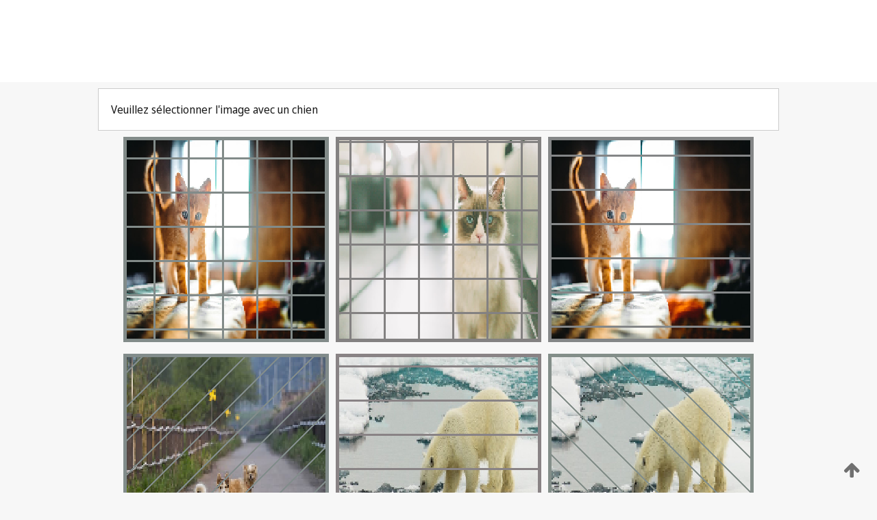

--- FILE ---
content_type: text/html;charset=UTF-8
request_url: https://patentscope.wipo.int/search/fr/WO1986005378
body_size: 383453
content:
<!DOCTYPE html>
<html xmlns="http://www.w3.org/1999/xhtml"><head id="j_idt2">
	<meta http-equiv="X-UA-Compatible" content="IE=edge" />
	<meta lang="fr" http-equiv="Content-Type" content="text/html;charset=utf-8" charset="utf-8" />

	
	<meta name="viewport" content="width=device-width, initial-scale=1.0, minimum-scale=1.0, maximum-scale=1.0" />
	
	<meta name="apple-mobile-web-app-capable" content="yes" />
	
	<meta name="apple-mobile-web-app-status-bar-style" content="black-translucent" />
		<meta name="Description" content="This patent search tool allows you not only to search the PCT database of about 2 million International Applications but also the worldwide patent collections. This search facility features: flexible search syntax; automatic word stemming and relevance ranking; as well as graphical results." />
		<meta name="Cache-Control" content="no-cache,no-store,must-revalidate" />
		<meta name="Expires" content="0" />
		<meta name="Pragma" content="no-cache" />
	
	<title>OMPI – Recherche dans les collections de brevets nationales et internationales</title><link type="text/css" rel="stylesheet" href="/search/javax.faces.resource/theme.css.jsf?ln=primefaces-wipo" /><link type="text/css" rel="stylesheet" href="/search/javax.faces.resource/primefaces/fa/font-awesome.css.xhtml" /><script type="text/javascript" src="/search/javax.faces.resource/omnifaces.js.jsf;jsessionid=B9F4ADB325BC9AF5D7B1704E4FA8F30B.wapp2nC?ln=omnifaces&amp;v=2.6.9"></script><link type="text/css" rel="stylesheet" href="/search/javax.faces.resource/css/components.css.jsf;jsessionid=B9F4ADB325BC9AF5D7B1704E4FA8F30B.wapp2nC?ln=w-ps-cc" /><link type="text/css" rel="stylesheet" href="/search/javax.faces.resource/css/components.css.jsf;jsessionid=B9F4ADB325BC9AF5D7B1704E4FA8F30B.wapp2nC?ln=ps-cc" /><link type="text/css" rel="stylesheet" href="/search/javax.faces.resource/css/common/common.css.jsf;jsessionid=B9F4ADB325BC9AF5D7B1704E4FA8F30B.wapp2nC" /><link type="text/css" rel="stylesheet" href="/search/javax.faces.resource/css/common/primefaces-custom.css.jsf;jsessionid=B9F4ADB325BC9AF5D7B1704E4FA8F30B.wapp2nC" /><link type="text/css" rel="stylesheet" href="/search/javax.faces.resource/css/common/wfaces-custom.css.jsf;jsessionid=B9F4ADB325BC9AF5D7B1704E4FA8F30B.wapp2nC" /><link type="text/css" rel="stylesheet" href="/search/javax.faces.resource/css/wipo/ps-ulf-compatibility.css.jsf;jsessionid=B9F4ADB325BC9AF5D7B1704E4FA8F30B.wapp2nC" /><link type="text/css" rel="stylesheet" href="/search/javax.faces.resource/primefaces/components.css.xhtml;jsessionid=B9F4ADB325BC9AF5D7B1704E4FA8F30B.wapp2nC" /><script type="text/javascript" src="/search/javax.faces.resource/primefaces/jquery/jquery.js.xhtml;jsessionid=B9F4ADB325BC9AF5D7B1704E4FA8F30B.wapp2nC"></script><script type="text/javascript" src="/search/javax.faces.resource/primefaces/core.js.xhtml;jsessionid=B9F4ADB325BC9AF5D7B1704E4FA8F30B.wapp2nC"></script><script type="text/javascript" src="/search/javax.faces.resource/primefaces/components.js.xhtml;jsessionid=B9F4ADB325BC9AF5D7B1704E4FA8F30B.wapp2nC"></script><script type="text/javascript" src="/search/javax.faces.resource/primefaces/jquery/jquery-plugins.js.xhtml;jsessionid=B9F4ADB325BC9AF5D7B1704E4FA8F30B.wapp2nC"></script><script type="text/javascript" src="/search/javax.faces.resource/jsf.js.jsf;jsessionid=B9F4ADB325BC9AF5D7B1704E4FA8F30B.wapp2nC?ln=javax.faces"></script><style type="text/css">
		/*	When the drawerTriggering element has a top/bottom padding/margin (as the mainmenu items), 
			the position of the drawer must be updated correspondignly.*/
		.settings-drawer.b-drawer.wf-drawer-fix-position {
			top: -0.75rem;
		}	
	</style><style type="text/css">
		/*	When the drawerTriggering element has a top/bottom padding/margin (as the mainmenu items), 
			the position of the drawer must be updated correspondignly.*/
		.feedback-drawer.b-drawer.wf-drawer-fix-position {
			top: -0.75rem;
		}
		
		.feedback-message {
			margin-top: 1rem;
		}
	</style><style type="text/css">
		/*	When the drawerTriggering element has a top/bottom padding/margin (as the mainmenu items), 
			the position of the drawer must be updated correspondignly.*/
		.feedback-drawer.b-drawer.wf-drawer-fix-position {
			top: -0.75rem;
		}
	</style><script type="text/javascript">if(window.PrimeFaces){PrimeFaces.settings.locale='fr';}</script>
		<link href="/search/javax.faces.resource/w/css/wfaces.css.xhtml?v=1.0&amp;b=" rel="stylesheet" />




	<script>
		var APP_CTX='/search';
	</script>
		<script src="/search/javax.faces.resource/w/js/wfaces.js.xhtml?v=1.0&amp;b="></script><script type="text/javascript">
		epctmsg.lbl_designations_specific="Spécifiques";
		epctmsg.lbl_designations_none="Aucune";
		epctmsg.lbl_designations_all="Toutes";
		epctmsg.lbl_designations_changeSelec="Modifier la sélection";
		epctmsg.lbl_designations_chooseDesig="Choisir des désignations spécifiques";
		epctmsg.no_results_text="Aucun résultat pour :";
	</script><script type="text/javascript" src="/search/javax.faces.resource/js/psa.js.jsf;jsessionid=B9F4ADB325BC9AF5D7B1704E4FA8F30B.wapp2nC"></script>
			<script src="https://webcomponents.wipo.int/polyfills/webcomponents-loader.js"></script>
	  		
	  		<script src="https://webcomponents.wipo.int/wipo-navbar/wipo-navbar.js"></script><script type="text/javascript" src="/search/javax.faces.resource/js/components.js.jsf;jsessionid=B9F4ADB325BC9AF5D7B1704E4FA8F30B.wapp2nC?ln=w-ps-cc"></script></head><body dir="ltr">
<div class="wf-overlayPanel"></div><div id="pageBlockUI" class="ui-blockui-content ui-widget ui-widget-content ui-corner-all ui-helper-hidden ui-shadow">
	<div class="b-infobox b-infobox--has-spinner">
	  <h4 class="b-infobox__title">
	    Traitement en cours
	  </h4>
	  <div class="b-infobox__text">
	    <p>
	    	Veuillez attendre...
	    </p>
	  </div>
	</div></div><script id="pageBlockUI_s" type="text/javascript">$(function(){PrimeFaces.cw("BlockUI","widget_pageBlockUI",{id:"pageBlockUI",block:"@(.b-page)"});});</script>
<div class="b-page b-page--application">
	<div class="b-navigation b-navigation--has-close"><wipo-navbar appId='app-0072' applicationName='PATENTSCOPE' applicationLink='/search/fr' applicationCategory='patents' login='/search/wiposso/login' logout='/search/wiposso/logout' sso='unauthenticated' language='fr' languageOptions='[{"code":"en","name":null,"link":"/search/en/detail.jsf?docId=WO1986005378","targetTab":null},{"code":"fr","name":null,"link":null,"targetTab":null},{"code":"de","name":null,"link":"/search/de/detail.jsf?docId=WO1986005378","targetTab":null},{"code":"es","name":null,"link":"/search/es/detail.jsf?docId=WO1986005378","targetTab":null},{"code":"pt","name":null,"link":"/search/pt/detail.jsf?docId=WO1986005378","targetTab":null},{"code":"ru","name":null,"link":"/search/ru/detail.jsf?docId=WO1986005378","targetTab":null},{"code":"ja","name":null,"link":"/search/ja/detail.jsf?docId=WO1986005378","targetTab":null},{"code":"zh","name":null,"link":"/search/zh/detail.jsf?docId=WO1986005378","targetTab":null},{"code":"ko","name":null,"link":"/search/ko/detail.jsf?docId=WO1986005378","targetTab":null},{"code":"ar","name":null,"link":"/search/ar/detail.jsf?docId=WO1986005378","targetTab":null}]' userOptions='[{"code":null,"name":"REQUÊTES DE LA SESSION","link":"/search/fr/reg/user_session_queries.jsf","targetTab":"_self"},{"code":null,"name":"REQUÊTES SAUVEGARDÉES","link":"/search/fr/reg/user_queries.jsf","targetTab":"_self"},{"code":null,"name":"LOTS DE MARKUSH","link":"/search/fr/chemc/batches.jsf","targetTab":"_self"},{"code":null,"name":"DEMANDES SUIVIES","link":"/search/fr/reg/watching.jsf","targetTab":"_self"}]' helpOptions='[{"code":"contact","name":null,"link":"https://www3.wipo.int/contact/fr/area.jsp?area=patentscope-db","targetTab":null},{"code":"faq","name":null,"link":"https://www.wipo.int/patentscope/fr/faqs_patentscope.html","targetTab":null}]' helpMore='[{"code":null,"name":"COMMUNAUTÉ DES UTILISATEURS DE PATENTSCOPE","link":"https://www.linkedin.com/groups/9811620/","targetTab":"_blank"},{"code":null,"name":"AIDE PATENTSCOPE","link":"/search/fr/help/help.jsf","targetTab":"_self"},{"code":null,"name":"CONDITIONS D&#39;UTILISATION","link":"https://www.wipo.int/patentscope/fr/data/terms_patentscope.html","targetTab":"_blank"},{"code":null,"name":"POLITIQUE DE CONFIDENTIALITÉ","link":"https://www.wipo.int/tools/fr/privacy_policy-ipportal.html","targetTab":"_blank"}]' hide-search='true'><div style='background:black; height: 48px; width: 100%'></div></wipo-navbar>
		
		
		<div class="b-navigation-floater-bottom">
			<a class="fa fa-fw fa-arrow-up" style="text-decoration:none; float: right; color: #707070; font-size: 26px; margin: 20px;" onclick="wscrollToTop();"></a>
		</div>
		
	</div>


	
	
	
	<div id="popups">
	</div>
	
	
	
	
	<div class="c-left-watermark">
	</div><div class="ps-no-content">
<form id="psCaptchaForm" name="psCaptchaForm" method="post" action="/search/fr/detail.jsf;jsessionid=B9F4ADB325BC9AF5D7B1704E4FA8F30B.wapp2nC?docId=WO1986005378" enctype="application/x-www-form-urlencoded">
<input type="hidden" name="psCaptchaForm" value="psCaptchaForm" />
<span id="psCaptchaForm:psCaptchaPanel">
		
		<div class="b-step b-pointer-scope">
	 
			 <div class="b-step__content">
		    	
		    	<div class="b-step__content-top">
						
	<div class="b-view-panel    ">
		<div class="b-view-panel__content ">
			
			<div class="b-view-panel__fold-in">
				<div class="b-view-panel__section ">Veuillez sélectionner l'image avec un chien
				</div>
			</div>
		</div>
		
		<div class="b-view-panel__actions">
			<div class="b-view-panel__action-secondary">
			</div>
			<div class="b-view-panel__action-primary">
			</div>
		</div>


	</div>
				
				<div style="display: flex; justify-content: center;"><table id="psCaptchaForm:graph">
<tbody>
<tr>
<td><a id="psCaptchaForm:click1" href="#" class="ui-commandlink ui-widget" onclick="PrimeFaces.ab({s:&quot;psCaptchaForm:click1&quot;,u:&quot;psCaptchaForm:psCaptchaPanel&quot;});return false;"><img id="psCaptchaForm:image1" src="[data-uri]" alt="" class="ps-captcha-img" /></a></td>
<td><a id="psCaptchaForm:click2" href="#" class="ui-commandlink ui-widget" onclick="PrimeFaces.ab({s:&quot;psCaptchaForm:click2&quot;,u:&quot;psCaptchaForm:psCaptchaPanel&quot;});return false;"><img id="psCaptchaForm:image2" src="[data-uri]" alt="" class="ps-captcha-img" /></a></td>
<td><a id="psCaptchaForm:click3" href="#" class="ui-commandlink ui-widget" onclick="PrimeFaces.ab({s:&quot;psCaptchaForm:click3&quot;,u:&quot;psCaptchaForm:psCaptchaPanel&quot;});return false;"><img id="psCaptchaForm:image3" src="[data-uri]" alt="" class="ps-captcha-img" /></a></td>
</tr>
<tr>
<td><a id="psCaptchaForm:click4" href="#" class="ui-commandlink ui-widget" onclick="PrimeFaces.ab({s:&quot;psCaptchaForm:click4&quot;,u:&quot;psCaptchaForm:psCaptchaPanel&quot;});return false;"><img id="psCaptchaForm:image4" src="[data-uri]" alt="" class="ps-captcha-img" /></a></td>
<td><a id="psCaptchaForm:click5" href="#" class="ui-commandlink ui-widget" onclick="PrimeFaces.ab({s:&quot;psCaptchaForm:click5&quot;,u:&quot;psCaptchaForm:psCaptchaPanel&quot;});return false;"><img id="psCaptchaForm:image5" src="[data-uri]" alt="" class="ps-captcha-img" /></a></td>
<td><a id="psCaptchaForm:click6" href="#" class="ui-commandlink ui-widget" onclick="PrimeFaces.ab({s:&quot;psCaptchaForm:click6&quot;,u:&quot;psCaptchaForm:psCaptchaPanel&quot;});return false;"><img id="psCaptchaForm:image6" src="[data-uri]" alt="" class="ps-captcha-img" /></a></td>
</tr>
</tbody>
</table>

			 	</div><div id="psCaptchaForm:j_idt4022" class="ui-blockui-content ui-widget ui-widget-content ui-corner-all ui-helper-hidden ui-shadow"></div><script id="psCaptchaForm:j_idt4022_s" type="text/javascript">$(function(){PrimeFaces.cw("BlockUI","bui",{id:"psCaptchaForm:j_idt4022",block:"psCaptchaForm:graph",triggers:"psCaptchaForm:click1 psCaptchaForm:click2 psCaptchaForm:click3 psCaptchaForm:click4 psCaptchaForm:click5 psCaptchaForm:click6",animate:false});});</script>
		    	</div>
		    	
		    	<div class="b-step__content-bottom">
		    	</div>
			 	
			 </div>
</div></span><input type="hidden" name="javax.faces.ViewState" id="j_id1:javax.faces.ViewState:0" value="8011572166902160830:-7406643886101155314" autocomplete="off" />
</form></div>
	
	
	
	
	<div class="c-footer"> # - 
	</div>
</div><script type="text/javascript" id="j_idt26">
		if(typeof(load_w_scripts) != 'undefined') load_w_scripts();
	</script><script type="text/javascript" id="init_w_ps_components">
			load_w_ps_cc_scripts();
		</script><script type="text/javascript">OmniFaces.DeferredScript.add('/search/javax.faces.resource/js/components.js.jsf?ln=ps-cc');</script></body>
</html>